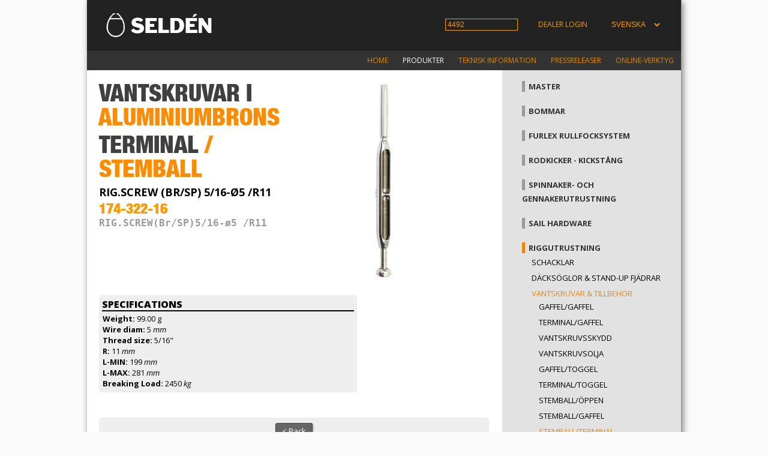

--- FILE ---
content_type: text/html; charset=UTF-8
request_url: https://support.seldenmast.com/se/products/rigging_hardware/bronze_rigging_screws/stemball-stud/__item_174-322-16.html
body_size: 9946
content:
<!DOCTYPE html>
<!-- site-multi !-->
<html lang="se" asdf>
<head>
  <META HTTP-EQUIV="expires" CONTENT="Thu, 29 Jan 2026 20:25:18 GMT">
<link rel="canonical"  href="https://support.seldenmast.com/se/products/rigging_hardware/bronze_rigging_screws/stemball-stud/__item_174-322-16.html"/>
<link href="/global.css" rel="stylesheet" type="text/css">
  <meta name="msvalidate.01" content="045125D79AB495FB47DB266827D90397" />
  <link href="/site_2col.css" rel="stylesheet" type="text/css">
  <link href='https://fonts.googleapis.com/css?family=Open+Sans:400italic,400,300,800,700' rel='stylesheet' type='text/css'>
<meta http-equiv="Content-Type" content="text/html;charset=UTF-8" />
<link rel="shortcut icon" href="/favicon.ico" />
<link rel="icon" type="image/x-icon" href="/favicon.ico" sizes="64x64" />
<link rel="apple-touch-icon" href="/favicon.ico" />
  <meta name="language" content="se" />
  <meta name="format-detection" content="telephone=no">  
  <meta name="viewport" content="width=device-width, initial-scale=1.0" />
  <title>Rig.screw (br/sp) 5/16-ø5 /R11 - 174-322-16 : Seldén Mast AB</title>
  <style>
      
  </style>
  <!-- CSS !-->
<link rel="stylesheet" href="/page_white/style.css?rl=6912919" type="text/css" >
<link rel="stylesheet" href="/ls_itemview/ls_itemview.css?rl=6912919" type="text/css" >
  <script src="//ajax.googleapis.com/ajax/libs/jquery/1.10.2/jquery.min.js"></script>
  <script type="text/javascript" src="/global.js?ts=2026"></script>
  <script type="text/javascript">
    var ppBase = '/';
var pageID = '4492';
var lang = 'se';
var ppRefocus = '';
var pageURI = 'index.php?id=4492&item=174-322-16';
    var heightOffset = 400;
  </script>
  <script type="text/javascript" src="/search.js"></script>
  <script src='https://www.google.com/recaptcha/api.js'></script>
<!-- JS !-->
<script type="text/javascript" src="/ls_itemview/ls_itemview.js?rl=6912919"></script>
<script type="text/javascript">

</script>

</head>
<body onresize="doOnOrientationChange();">
<!-- use colXc to build left and down.  !-->
<div id="site"><div class="siteCenter">
  <div class="sitepart" id="top">
  <div class="gscc topbar">
    <div class="gscc col3c">
      <div class="gs col3"><div class="gsc" style="margin:20px;"><a _href="/se/start.html" href="https://www.seldenmast.com/"><img style="padding-left:0px;" border="0" src="/logos.png" width="180" /></a></div></div>
    </div>
        <div class="gscc col6c">
          <div class="li_topmenu"><ul>
                  
                  <li><input accesskey="s" id="searchbox" type="text" value="4492" size="15"/></li>
                    <!--  !-->
                  <li><a id="doLogin" href="#"><a href="/se/services/partner_access.html">Dealer login</a></a></li>
                  <li><select id="langbox" name="lang"><option value="en">ENGLISH</option>
<option value="se" selected="selected">SVENSKA</option>
<option value="fr">FRANÇAIS</option>
<option value="es">ESPAÑOL</option>
</select>
</li>
          </ul></div>
          <div id="hitbox"></div>
        </div>    
      </div>
      <div class="gscc col9c">
        <div class="gscc col9" style="float:right;">
          <div class="li_mainmenu">
            <ul>
<li id="menu_5318" ><a href="/se/home.html">Home</a></li>
<li id="menu_4167" class="sel  white"><a href="/se/products.html"><span class="white">Produkter</span></a></li>
<li id="menu_4234" class=" white"><a href="/se/technical_info.html"><span class="white">Teknisk information</span></a></li>
<li id="menu_5021" ><a href="/se/press_releases.html">Pressreleaser</a></li>
<li id="menu_4470" class=" white"><a href="/se/services.html"><span class="white">Online-verktyg</span></a></li>
</ul>
          </div>
        </div>
      </div>
      <div class="cb"></div>
  </div>

  <div class="sitepart" id="main">
<div class="gscc colcmainleft" id="contentarea">
  <div class="gs col6 page" id="page"><div class="gsc">
    <div class="itempreview"><h1><em>VANTSKRUVAR I </em>ALUMINIUMBRONS</h1>
<h1><em>TERMINAL </em>/ STEMBALL</h1><h2><em>RIG.SCREW (BR/SP) 5/16-Ø5 /R11</em></h2><h2 id="itemno">174-322-16</h2><h4>RIG.SCREW(Br/SP)5/16-ø5 /R11</h4></div><div style="position:float:right;margin-left:-20px;margin-right:-40px;"><img src="/imgcache/pi_items/0/1400/1476.aad074e5582ecd04ef5cf0635f49b7d9.jpg" width="350" height="350"></div>
  </div></div>
  <div class="gs col6 ls_itemview"><div class="gsc"><div class="gscc col4 specs">
      <h3>Specifications</h3>
      <table width="100%"><tr><td valign="top"><p><b>Weight:</b> 99.00 g</p><p><b>Wire diam: </b>5&nbsp;<em>mm</em></p><p><b>Thread size: </b>5/16"&nbsp;<em></em></p><p><b>R: </b>11&nbsp;<em>mm</em></p><p><b>L-MIN: </b>199&nbsp;<em>mm</em></p><p><b>L-MAX: </b>281&nbsp;<em>mm</em></p><p><b>Breaking Load: </b>2450&nbsp;<em>kg</em></p></tr></table></div><div class="gscc actions"></div></div></div>

<div class="cb">&nbsp;</div><div class="itemfooter"><div><a href="javascript:goBack('/se/products/rigging_hardware/bronze_rigging_screws/stemball-stud.html');">&lt; Back</a></div></div>
</div>
<div class="gscc colcmainright">
  <div class="gs colMenu gsMenu" id="gsMenu"><div class="gsc">
    <ul>
<li id="menu_4247" ><a href="/se/products/masts.html">Master</a></li>
<li id="menu_4425" ><a href="/se/products/Booms.html">Bommar</a></li>
<li id="menu_4768" ><a href="/se/products/furlex_jib_furling_and_reefing_systems.html">Furlex rullfocksystem</a></li>
<li id="menu_4748" ><a href="/se/products/rigid_vangs_-_rodkickers.html">Rodkicker - kickstång</a></li>
<li id="menu_4249" ><a href="/se/products/spinnaker_-_gennaker_hardware.html">Spinnaker- och gennakerutrustning</a></li>
<li id="menu_5111" ><a href="/se/products/sail_hardware.html">Sail hardware</a></li>
<li id="menu_4483" class="sel "><a href="/se/products/rigging_hardware.html">Riggutrustning</a><ul>
<li id="menu_4443" ><a href="/se/products/rigging_hardware/shackles.html">Schacklar</a></li>
<li id="menu_4444" ><a href="/se/products/rigging_hardware/deck_eyes.html">Däcksöglor & Stand-up fjädrar</a></li>
<li id="menu_4484" class="sel "><a href="/se/products/rigging_hardware/bronze_rigging_screws.html">Vantskruvar & tillbehör</a><ul>
<li id="menu_4486" ><a href="/se/products/rigging_hardware/bronze_rigging_screws/fork-fork.html">Gaffel/gaffel</a></li>
<li id="menu_4487" ><a href="/se/products/rigging_hardware/bronze_rigging_screws/stud-fork.html">Terminal/gaffel</a></li>
<li id="menu_4515" ><a href="/se/products/rigging_hardware/bronze_rigging_screws/rigging_screw_covers.html">Vantskruvsskydd</a></li>
<li id="menu_4514" ><a href="/se/products/rigging_hardware/bronze_rigging_screws/rigging_screw_oil.html">Vantskruvsolja</a></li>
<li id="menu_4488" ><a href="/se/products/rigging_hardware/bronze_rigging_screws/fork-toggle.html">Gaffel/toggel</a></li>
<li id="menu_4489" ><a href="/se/products/rigging_hardware/bronze_rigging_screws/stud-toggle.html">Terminal/toggel</a></li>
<li id="menu_4490" ><a href="/se/products/rigging_hardware/bronze_rigging_screws/stemball-open.html">Stemball/öppen</a></li>
<li id="menu_4491" ><a href="/se/products/rigging_hardware/bronze_rigging_screws/stemball-fork.html">Stemball/gaffel</a></li>
<li id="menu_4492" class="sel selected"><a href="/se/products/rigging_hardware/bronze_rigging_screws.html">Stemball/terminal</a></li>
<li id="menu_4493" ><a href="/se/products/rigging_hardware/bronze_rigging_screws/open-stud.html">Öppen/terminal</a></li>
<li id="menu_4494" ><a href="/se/products/rigging_hardware/bronze_rigging_screws/stud-eye.html">Terminal/öga</a></li>
<li id="menu_5370" ><a href="/se/products/rigging_hardware/bronze_rigging_screws/5-8_adapter.html">5/8" adapter</a></li>
</ul></li>
<li id="menu_5475" ><a href="/se/products/rigging_hardware/rigging_screws_mkii.html">Vantskruvar - StB</a></li>
<li id="menu_4499" ><a href="/se/products/rigging_hardware/terminals.html">Ändstycken</a></li>
<li id="menu_5186" ><a href="/se/products/rigging_hardware/toggles.html">Togglar</a></li>
<li id="menu_5101" ><a href="/se/products/rigging_hardware/sheaves.html">Trissor</a></li>
<li id="menu_4507" ><a href="/se/products/rigging_hardware/clevis-_and_split_pins-_lock_rings.html">Saxpinnar, låsringar och riggbultar</a></li>
<li id="menu_5012" ><a href="/se/products/rigging_hardware/backstay_-_halyard_tensioners.html">Sträckare för fall och akterstag</a></li>
<li id="menu_4508" ><a href="/se/products/rigging_hardware/bridle_plates.html">Hanfotsplåtar</a></li>
</ul></li>
<li id="menu_4252" ><a href="/se/products/dinghies_only.html">För jollar</a></li>
<li id="menu_4625" ><a href="/se/products/code_0_and_gennaker_furling.html">Rullsystem för Code 0 och gennaker</a></li>
<li id="menu_5159" ><a href="/se/products/winches.html">Vinschar</a></li>
<li id="menu_4251" ><a href="/se/products/blocks.html">Block</a></li>
<li id="menu_4253" ><a href="/se/products/tracks_and_travellers.html">Skenor & travare</a></li>
<li id="menu_4365" ><a href="/se/products/line_management.html">Linhantering</a></li>
</ul>
  </div></div>
</div>
  <div class="cb"></div>
  </div>
  <div id="cookiewarn"></div>
<a id="testhide" href="#"><!-- testa hide !--></a>
</div></div>
<div id="hidesite"></div>
<div id="popup" class="hide">
  <div id="popupi">
  </div>
</div>
<script type="text/javascript">
    $(document).ready(function() {
      
    });

      //matomo
  var _paq = window._paq = window._paq || [];
  /* tracker methods like "setCustomDimension" should be called before "trackPageView" */
  _paq.push(['trackPageView']);
  _paq.push(['enableLinkTracking']);
  (function() {
    var u="//stat.seldenmast.com/";
    _paq.push(['setTrackerUrl', u+'matomo.php']);
    _paq.push(['setSiteId', '2']);
    var d=document, g=d.createElement('script'), s=d.getElementsByTagName('script')[0];
    g.async=true; g.src=u+'matomo.js'; s.parentNode.insertBefore(g,s);
  })();

</script>
</body>
</html>
<!-- Page generated in: 0.096 sec !-->